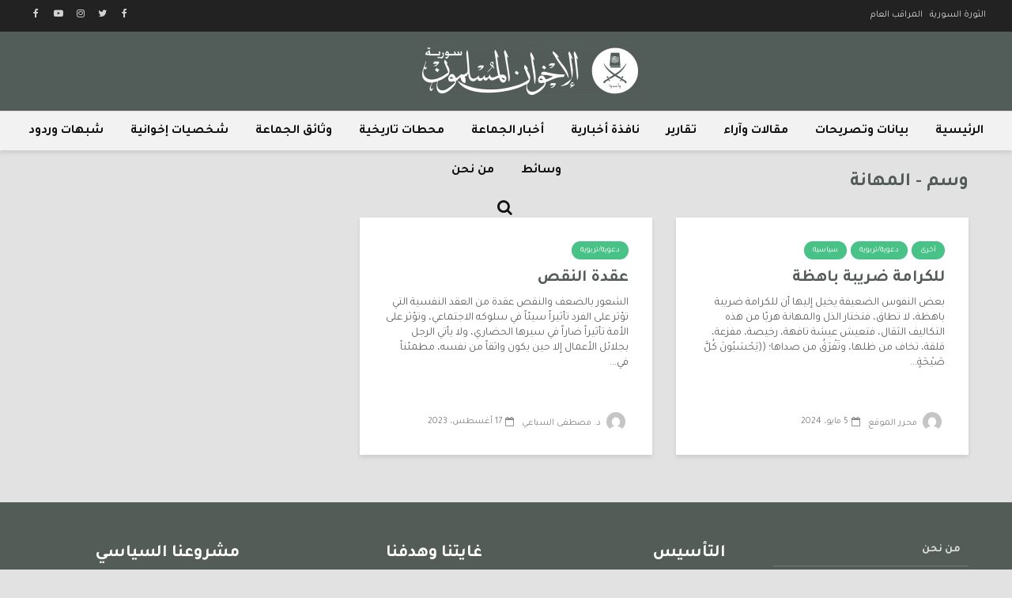

--- FILE ---
content_type: text/html; charset=UTF-8
request_url: https://ikhwansyria.com/tag/%D8%A7%D9%84%D9%85%D9%87%D8%A7%D9%86%D8%A9/
body_size: 12349
content:
<!DOCTYPE html>
<html dir="rtl" lang="ar" class="no-js">
<head>
	<meta charset="UTF-8">
	<meta name="viewport" content="width=device-width,initial-scale=1.0">
		<title>المهانة &#8211; الإخوان المسلمون في سورية</title>
<meta name='robots' content='max-image-preview:large' />
<link rel='dns-prefetch' href='//fonts.googleapis.com' />
<link rel="alternate" type="application/rss+xml" title="الإخوان المسلمون في سورية &laquo; الخلاصة" href="https://ikhwansyria.com/feed/" />
<link rel="alternate" type="application/rss+xml" title="الإخوان المسلمون في سورية &laquo; خلاصة التعليقات" href="https://ikhwansyria.com/comments/feed/" />
<link rel="alternate" type="application/rss+xml" title="الإخوان المسلمون في سورية &laquo; المهانة خلاصة الوسوم" href="https://ikhwansyria.com/tag/%d8%a7%d9%84%d9%85%d9%87%d8%a7%d9%86%d8%a9/feed/" />
<script type="text/javascript">
/* <![CDATA[ */
window._wpemojiSettings = {"baseUrl":"https:\/\/s.w.org\/images\/core\/emoji\/15.0.3\/72x72\/","ext":".png","svgUrl":"https:\/\/s.w.org\/images\/core\/emoji\/15.0.3\/svg\/","svgExt":".svg","source":{"concatemoji":"https:\/\/ikhwansyria.com\/wp-includes\/js\/wp-emoji-release.min.js?ver=6.5.7"}};
/*! This file is auto-generated */
!function(i,n){var o,s,e;function c(e){try{var t={supportTests:e,timestamp:(new Date).valueOf()};sessionStorage.setItem(o,JSON.stringify(t))}catch(e){}}function p(e,t,n){e.clearRect(0,0,e.canvas.width,e.canvas.height),e.fillText(t,0,0);var t=new Uint32Array(e.getImageData(0,0,e.canvas.width,e.canvas.height).data),r=(e.clearRect(0,0,e.canvas.width,e.canvas.height),e.fillText(n,0,0),new Uint32Array(e.getImageData(0,0,e.canvas.width,e.canvas.height).data));return t.every(function(e,t){return e===r[t]})}function u(e,t,n){switch(t){case"flag":return n(e,"\ud83c\udff3\ufe0f\u200d\u26a7\ufe0f","\ud83c\udff3\ufe0f\u200b\u26a7\ufe0f")?!1:!n(e,"\ud83c\uddfa\ud83c\uddf3","\ud83c\uddfa\u200b\ud83c\uddf3")&&!n(e,"\ud83c\udff4\udb40\udc67\udb40\udc62\udb40\udc65\udb40\udc6e\udb40\udc67\udb40\udc7f","\ud83c\udff4\u200b\udb40\udc67\u200b\udb40\udc62\u200b\udb40\udc65\u200b\udb40\udc6e\u200b\udb40\udc67\u200b\udb40\udc7f");case"emoji":return!n(e,"\ud83d\udc26\u200d\u2b1b","\ud83d\udc26\u200b\u2b1b")}return!1}function f(e,t,n){var r="undefined"!=typeof WorkerGlobalScope&&self instanceof WorkerGlobalScope?new OffscreenCanvas(300,150):i.createElement("canvas"),a=r.getContext("2d",{willReadFrequently:!0}),o=(a.textBaseline="top",a.font="600 32px Arial",{});return e.forEach(function(e){o[e]=t(a,e,n)}),o}function t(e){var t=i.createElement("script");t.src=e,t.defer=!0,i.head.appendChild(t)}"undefined"!=typeof Promise&&(o="wpEmojiSettingsSupports",s=["flag","emoji"],n.supports={everything:!0,everythingExceptFlag:!0},e=new Promise(function(e){i.addEventListener("DOMContentLoaded",e,{once:!0})}),new Promise(function(t){var n=function(){try{var e=JSON.parse(sessionStorage.getItem(o));if("object"==typeof e&&"number"==typeof e.timestamp&&(new Date).valueOf()<e.timestamp+604800&&"object"==typeof e.supportTests)return e.supportTests}catch(e){}return null}();if(!n){if("undefined"!=typeof Worker&&"undefined"!=typeof OffscreenCanvas&&"undefined"!=typeof URL&&URL.createObjectURL&&"undefined"!=typeof Blob)try{var e="postMessage("+f.toString()+"("+[JSON.stringify(s),u.toString(),p.toString()].join(",")+"));",r=new Blob([e],{type:"text/javascript"}),a=new Worker(URL.createObjectURL(r),{name:"wpTestEmojiSupports"});return void(a.onmessage=function(e){c(n=e.data),a.terminate(),t(n)})}catch(e){}c(n=f(s,u,p))}t(n)}).then(function(e){for(var t in e)n.supports[t]=e[t],n.supports.everything=n.supports.everything&&n.supports[t],"flag"!==t&&(n.supports.everythingExceptFlag=n.supports.everythingExceptFlag&&n.supports[t]);n.supports.everythingExceptFlag=n.supports.everythingExceptFlag&&!n.supports.flag,n.DOMReady=!1,n.readyCallback=function(){n.DOMReady=!0}}).then(function(){return e}).then(function(){var e;n.supports.everything||(n.readyCallback(),(e=n.source||{}).concatemoji?t(e.concatemoji):e.wpemoji&&e.twemoji&&(t(e.twemoji),t(e.wpemoji)))}))}((window,document),window._wpemojiSettings);
/* ]]> */
</script>
<style id='wp-emoji-styles-inline-css' type='text/css'>

	img.wp-smiley, img.emoji {
		display: inline !important;
		border: none !important;
		box-shadow: none !important;
		height: 1em !important;
		width: 1em !important;
		margin: 0 0.07em !important;
		vertical-align: -0.1em !important;
		background: none !important;
		padding: 0 !important;
	}
</style>
<link rel='stylesheet' id='wp-block-library-rtl-css' href='https://ikhwansyria.com/wp-includes/css/dist/block-library/style-rtl.min.css?ver=6.5.7' type='text/css' media='all' />
<style id='classic-theme-styles-inline-css' type='text/css'>
/*! This file is auto-generated */
.wp-block-button__link{color:#fff;background-color:#32373c;border-radius:9999px;box-shadow:none;text-decoration:none;padding:calc(.667em + 2px) calc(1.333em + 2px);font-size:1.125em}.wp-block-file__button{background:#32373c;color:#fff;text-decoration:none}
</style>
<style id='global-styles-inline-css' type='text/css'>
body{--wp--preset--color--black: #000000;--wp--preset--color--cyan-bluish-gray: #abb8c3;--wp--preset--color--white: #ffffff;--wp--preset--color--pale-pink: #f78da7;--wp--preset--color--vivid-red: #cf2e2e;--wp--preset--color--luminous-vivid-orange: #ff6900;--wp--preset--color--luminous-vivid-amber: #fcb900;--wp--preset--color--light-green-cyan: #7bdcb5;--wp--preset--color--vivid-green-cyan: #00d084;--wp--preset--color--pale-cyan-blue: #8ed1fc;--wp--preset--color--vivid-cyan-blue: #0693e3;--wp--preset--color--vivid-purple: #9b51e0;--wp--preset--color--gridlove-acc: #48c287;--wp--preset--color--gridlove-meta: #818181;--wp--preset--color--gridlove-txt: #5e5e5e;--wp--preset--color--gridlove-bg: #ffffff;--wp--preset--color--gridlove-highlight-acc: #b5e1ff;--wp--preset--color--gridlove-highlight-txt: #ffffff;--wp--preset--color--gridlove-highlight-bg: #083b5c;--wp--preset--gradient--vivid-cyan-blue-to-vivid-purple: linear-gradient(135deg,rgba(6,147,227,1) 0%,rgb(155,81,224) 100%);--wp--preset--gradient--light-green-cyan-to-vivid-green-cyan: linear-gradient(135deg,rgb(122,220,180) 0%,rgb(0,208,130) 100%);--wp--preset--gradient--luminous-vivid-amber-to-luminous-vivid-orange: linear-gradient(135deg,rgba(252,185,0,1) 0%,rgba(255,105,0,1) 100%);--wp--preset--gradient--luminous-vivid-orange-to-vivid-red: linear-gradient(135deg,rgba(255,105,0,1) 0%,rgb(207,46,46) 100%);--wp--preset--gradient--very-light-gray-to-cyan-bluish-gray: linear-gradient(135deg,rgb(238,238,238) 0%,rgb(169,184,195) 100%);--wp--preset--gradient--cool-to-warm-spectrum: linear-gradient(135deg,rgb(74,234,220) 0%,rgb(151,120,209) 20%,rgb(207,42,186) 40%,rgb(238,44,130) 60%,rgb(251,105,98) 80%,rgb(254,248,76) 100%);--wp--preset--gradient--blush-light-purple: linear-gradient(135deg,rgb(255,206,236) 0%,rgb(152,150,240) 100%);--wp--preset--gradient--blush-bordeaux: linear-gradient(135deg,rgb(254,205,165) 0%,rgb(254,45,45) 50%,rgb(107,0,62) 100%);--wp--preset--gradient--luminous-dusk: linear-gradient(135deg,rgb(255,203,112) 0%,rgb(199,81,192) 50%,rgb(65,88,208) 100%);--wp--preset--gradient--pale-ocean: linear-gradient(135deg,rgb(255,245,203) 0%,rgb(182,227,212) 50%,rgb(51,167,181) 100%);--wp--preset--gradient--electric-grass: linear-gradient(135deg,rgb(202,248,128) 0%,rgb(113,206,126) 100%);--wp--preset--gradient--midnight: linear-gradient(135deg,rgb(2,3,129) 0%,rgb(40,116,252) 100%);--wp--preset--font-size--small: 16px;--wp--preset--font-size--medium: 20px;--wp--preset--font-size--large: 26px;--wp--preset--font-size--x-large: 42px;--wp--preset--font-size--normal: 20px;--wp--preset--font-size--huge: 34px;--wp--preset--spacing--20: 0.44rem;--wp--preset--spacing--30: 0.67rem;--wp--preset--spacing--40: 1rem;--wp--preset--spacing--50: 1.5rem;--wp--preset--spacing--60: 2.25rem;--wp--preset--spacing--70: 3.38rem;--wp--preset--spacing--80: 5.06rem;--wp--preset--shadow--natural: 6px 6px 9px rgba(0, 0, 0, 0.2);--wp--preset--shadow--deep: 12px 12px 50px rgba(0, 0, 0, 0.4);--wp--preset--shadow--sharp: 6px 6px 0px rgba(0, 0, 0, 0.2);--wp--preset--shadow--outlined: 6px 6px 0px -3px rgba(255, 255, 255, 1), 6px 6px rgba(0, 0, 0, 1);--wp--preset--shadow--crisp: 6px 6px 0px rgba(0, 0, 0, 1);}:where(.is-layout-flex){gap: 0.5em;}:where(.is-layout-grid){gap: 0.5em;}body .is-layout-flex{display: flex;}body .is-layout-flex{flex-wrap: wrap;align-items: center;}body .is-layout-flex > *{margin: 0;}body .is-layout-grid{display: grid;}body .is-layout-grid > *{margin: 0;}:where(.wp-block-columns.is-layout-flex){gap: 2em;}:where(.wp-block-columns.is-layout-grid){gap: 2em;}:where(.wp-block-post-template.is-layout-flex){gap: 1.25em;}:where(.wp-block-post-template.is-layout-grid){gap: 1.25em;}.has-black-color{color: var(--wp--preset--color--black) !important;}.has-cyan-bluish-gray-color{color: var(--wp--preset--color--cyan-bluish-gray) !important;}.has-white-color{color: var(--wp--preset--color--white) !important;}.has-pale-pink-color{color: var(--wp--preset--color--pale-pink) !important;}.has-vivid-red-color{color: var(--wp--preset--color--vivid-red) !important;}.has-luminous-vivid-orange-color{color: var(--wp--preset--color--luminous-vivid-orange) !important;}.has-luminous-vivid-amber-color{color: var(--wp--preset--color--luminous-vivid-amber) !important;}.has-light-green-cyan-color{color: var(--wp--preset--color--light-green-cyan) !important;}.has-vivid-green-cyan-color{color: var(--wp--preset--color--vivid-green-cyan) !important;}.has-pale-cyan-blue-color{color: var(--wp--preset--color--pale-cyan-blue) !important;}.has-vivid-cyan-blue-color{color: var(--wp--preset--color--vivid-cyan-blue) !important;}.has-vivid-purple-color{color: var(--wp--preset--color--vivid-purple) !important;}.has-black-background-color{background-color: var(--wp--preset--color--black) !important;}.has-cyan-bluish-gray-background-color{background-color: var(--wp--preset--color--cyan-bluish-gray) !important;}.has-white-background-color{background-color: var(--wp--preset--color--white) !important;}.has-pale-pink-background-color{background-color: var(--wp--preset--color--pale-pink) !important;}.has-vivid-red-background-color{background-color: var(--wp--preset--color--vivid-red) !important;}.has-luminous-vivid-orange-background-color{background-color: var(--wp--preset--color--luminous-vivid-orange) !important;}.has-luminous-vivid-amber-background-color{background-color: var(--wp--preset--color--luminous-vivid-amber) !important;}.has-light-green-cyan-background-color{background-color: var(--wp--preset--color--light-green-cyan) !important;}.has-vivid-green-cyan-background-color{background-color: var(--wp--preset--color--vivid-green-cyan) !important;}.has-pale-cyan-blue-background-color{background-color: var(--wp--preset--color--pale-cyan-blue) !important;}.has-vivid-cyan-blue-background-color{background-color: var(--wp--preset--color--vivid-cyan-blue) !important;}.has-vivid-purple-background-color{background-color: var(--wp--preset--color--vivid-purple) !important;}.has-black-border-color{border-color: var(--wp--preset--color--black) !important;}.has-cyan-bluish-gray-border-color{border-color: var(--wp--preset--color--cyan-bluish-gray) !important;}.has-white-border-color{border-color: var(--wp--preset--color--white) !important;}.has-pale-pink-border-color{border-color: var(--wp--preset--color--pale-pink) !important;}.has-vivid-red-border-color{border-color: var(--wp--preset--color--vivid-red) !important;}.has-luminous-vivid-orange-border-color{border-color: var(--wp--preset--color--luminous-vivid-orange) !important;}.has-luminous-vivid-amber-border-color{border-color: var(--wp--preset--color--luminous-vivid-amber) !important;}.has-light-green-cyan-border-color{border-color: var(--wp--preset--color--light-green-cyan) !important;}.has-vivid-green-cyan-border-color{border-color: var(--wp--preset--color--vivid-green-cyan) !important;}.has-pale-cyan-blue-border-color{border-color: var(--wp--preset--color--pale-cyan-blue) !important;}.has-vivid-cyan-blue-border-color{border-color: var(--wp--preset--color--vivid-cyan-blue) !important;}.has-vivid-purple-border-color{border-color: var(--wp--preset--color--vivid-purple) !important;}.has-vivid-cyan-blue-to-vivid-purple-gradient-background{background: var(--wp--preset--gradient--vivid-cyan-blue-to-vivid-purple) !important;}.has-light-green-cyan-to-vivid-green-cyan-gradient-background{background: var(--wp--preset--gradient--light-green-cyan-to-vivid-green-cyan) !important;}.has-luminous-vivid-amber-to-luminous-vivid-orange-gradient-background{background: var(--wp--preset--gradient--luminous-vivid-amber-to-luminous-vivid-orange) !important;}.has-luminous-vivid-orange-to-vivid-red-gradient-background{background: var(--wp--preset--gradient--luminous-vivid-orange-to-vivid-red) !important;}.has-very-light-gray-to-cyan-bluish-gray-gradient-background{background: var(--wp--preset--gradient--very-light-gray-to-cyan-bluish-gray) !important;}.has-cool-to-warm-spectrum-gradient-background{background: var(--wp--preset--gradient--cool-to-warm-spectrum) !important;}.has-blush-light-purple-gradient-background{background: var(--wp--preset--gradient--blush-light-purple) !important;}.has-blush-bordeaux-gradient-background{background: var(--wp--preset--gradient--blush-bordeaux) !important;}.has-luminous-dusk-gradient-background{background: var(--wp--preset--gradient--luminous-dusk) !important;}.has-pale-ocean-gradient-background{background: var(--wp--preset--gradient--pale-ocean) !important;}.has-electric-grass-gradient-background{background: var(--wp--preset--gradient--electric-grass) !important;}.has-midnight-gradient-background{background: var(--wp--preset--gradient--midnight) !important;}.has-small-font-size{font-size: var(--wp--preset--font-size--small) !important;}.has-medium-font-size{font-size: var(--wp--preset--font-size--medium) !important;}.has-large-font-size{font-size: var(--wp--preset--font-size--large) !important;}.has-x-large-font-size{font-size: var(--wp--preset--font-size--x-large) !important;}
.wp-block-navigation a:where(:not(.wp-element-button)){color: inherit;}
:where(.wp-block-post-template.is-layout-flex){gap: 1.25em;}:where(.wp-block-post-template.is-layout-grid){gap: 1.25em;}
:where(.wp-block-columns.is-layout-flex){gap: 2em;}:where(.wp-block-columns.is-layout-grid){gap: 2em;}
.wp-block-pullquote{font-size: 1.5em;line-height: 1.6;}
</style>
<link rel='stylesheet' id='gridlove-fonts-css' href='https://fonts.googleapis.com/css?family=Tajawal%3A400%2C700&#038;subset=latin%2Carabic&#038;ver=1.9.8' type='text/css' media='all' />
<link rel='stylesheet' id='gridlove-main-css' href='https://ikhwansyria.com/wp-content/themes/gridlove/assets/css/min.css?ver=1.9.8' type='text/css' media='all' />
<style id='gridlove-main-inline-css' type='text/css'>
body{font-size: 20px;}h1, .h1 {font-size: 40px;}h2, .h2,.col-lg-12 .gridlove-post-b .h3 {font-size: 24px;}h3, .h3 {font-size: 21px;}h4, .h4 {font-size: 22px;}h5, .h5 {font-size: 20px;}h6, .h6 {font-size: 18px;}.widget, .gridlove-header-responsive .sub-menu, .gridlove-site-header .sub-menu{font-size: 14px;}.gridlove-main-navigation {font-size: 16px;}.gridlove-post {font-size: 14px;}body{background-color: #e2e2e2;color: #5e5e5e;font-family: 'Tajawal';font-weight: 400;}h1, h2, h3, h4, h5, h6,.h1, .h2, .h3, .h4, .h5, .h6,blockquote,thead td,.comment-author b,q:before,#bbpress-forums .bbp-forum-title, #bbpress-forums .bbp-topic-permalink{color: #545c58;font-family: 'Tajawal';font-weight: 700;}.gridlove-main-nav a,.gridlove-posts-widget a{font-family: 'Tajawal';font-weight: 700;}.gridlove-header-top{background-color: #222222;color: #dddddd;}.gridlove-header-top a{color: #dddddd;}.gridlove-header-top a:hover{color: #ffffff;}.gridlove-header-wrapper,.gridlove-header-middle .sub-menu,.gridlove-header-responsive,.gridlove-header-responsive .sub-menu{background-color:#525c58; }.gridlove-header-middle,.gridlove-header-middle a,.gridlove-header-responsive,.gridlove-header-responsive a{color: #111111;}.gridlove-header-middle a:hover,.gridlove-header-middle .gridlove-sidebar-action:hover,.gridlove-header-middle .gridlove-actions-button > span:hover,.gridlove-header-middle .current_page_item > a,.gridlove-header-middle .current_page_ancestor > a,.gridlove-header-middle .current-menu-item > a,.gridlove-header-middle .current-menu-ancestor > a,.gridlove-header-middle .gridlove-category-menu article:hover a,.gridlove-header-responsive a:hover{color: #70be9b;}.gridlove-header-middle .active>span,.gridlove-header-middle .gridlove-main-nav>li.menu-item-has-children:hover>a,.gridlove-header-middle .gridlove-social-icons:hover>span,.gridlove-header-responsive .active>span{background-color: rgba(17,17,17,0.05)}.gridlove-header-middle .gridlove-button-search{background-color: #70be9b;}.gridlove-header-middle .gridlove-search-form input{border-color: rgba(17,17,17,0.1)}.gridlove-header-middle .sub-menu,.gridlove-header-responsive .sub-menu{border-top: 1px solid rgba(17,17,17,0.05)}.gridlove-header-middle{height: 100px;}.gridlove-logo{max-height: 100px;}.gridlove-branding-bg{background:#525c58;}.gridlove-header-responsive .gridlove-actions-button:hover >span{color:#70be9b;}.gridlove-sidebar-action .gridlove-bars:before,.gridlove-sidebar-action .gridlove-bars:after{background:#111111;}.gridlove-sidebar-action:hover .gridlove-bars:before,.gridlove-sidebar-action:hover .gridlove-bars:after{background:#70be9b;}.gridlove-sidebar-action .gridlove-bars{border-color: #111111;}.gridlove-sidebar-action:hover .gridlove-bars{border-color:#70be9b;}.gridlove-header-bottom .sub-menu{ background-color:#525c58;}.gridlove-header-bottom .sub-menu a{color:#111111;}.gridlove-header-bottom .sub-menu a:hover,.gridlove-header-bottom .gridlove-category-menu article:hover a{color:#009cff;}.gridlove-header-bottom{background-color:#f2f2f2;}.gridlove-header-bottom,.gridlove-header-bottom a{color: #111111;}.gridlove-header-bottom a:hover,.gridlove-header-bottom .gridlove-sidebar-action:hover,.gridlove-header-bottom .gridlove-actions-button > span:hover,.gridlove-header-bottom .current_page_item > a,.gridlove-header-bottom .current_page_ancestor > a,.gridlove-header-bottom .current-menu-item > a,.gridlove-header-bottom .current-menu-ancestor > a {color: #009cff;}.gridlove-header-bottom .active>span,.gridlove-header-bottom .gridlove-main-nav>li.menu-item-has-children:hover>a,.gridlove-header-bottom .gridlove-social-icons:hover>span{background-color: rgba(17,17,17,0.05)}.gridlove-header-bottom .gridlove-search-form input{border-color: rgba(17,17,17,0.1)}.gridlove-header-bottom,.gridlove-header-bottom .sub-menu{border-top: 1px solid rgba(17,17,17,0.07)}.gridlove-header-bottom .gridlove-button-search{background-color: #009cff;}.gridlove-header-sticky,.gridlove-header-sticky .sub-menu{background-color:#525c58; }.gridlove-header-sticky,.gridlove-header-sticky a{color: #ffffff;}.gridlove-header-sticky a:hover,.gridlove-header-sticky .gridlove-sidebar-action:hover,.gridlove-header-sticky .gridlove-actions-button > span:hover,.gridlove-header-sticky .current_page_item > a,.gridlove-header-sticky .current_page_ancestor > a,.gridlove-header-sticky .current-menu-item > a,.gridlove-header-sticky .current-menu-ancestor > a,.gridlove-header-sticky .gridlove-category-menu article:hover a{color: #48c287;}.gridlove-header-sticky .active>span,.gridlove-header-sticky .gridlove-main-nav>li.menu-item-has-children:hover>a,.gridlove-header-sticky .gridlove-social-icons:hover>span{background-color: rgba(255,255,255,0.05)}.gridlove-header-sticky .gridlove-search-form input{border-color: rgba(255,255,255,0.1)}.gridlove-header-sticky .sub-menu{border-top: 1px solid rgba(255,255,255,0.05)}.gridlove-header-sticky .gridlove-button-search{background-color: #48c287;}.gridlove-cover-area,.gridlove-cover{height:500px; }.gridlove-cover-area .gridlove-cover-bg img{width:1000px; }.gridlove-box,#disqus_thread{background: #ffffff;}a{color: #5e5e5e;}.entry-title a{ color: #545c58;}a:hover,.comment-reply-link,#cancel-comment-reply-link,.gridlove-box .entry-title a:hover,.gridlove-posts-widget article:hover a{color: #48c287;}.entry-content p a,.widget_text a,.entry-content ul a,.entry-content ol a,.gridlove-text-module-content p a{color: #48c287; border-color: rgba(72,194,135,0.8);}.entry-content p a:hover,.widget_text a:hover,.entry-content ul a:hover,.entry-content ol a:hover,.gridlove-text-module-content p a:hover{border-bottom: 1px solid transparent;}.comment-reply-link:hover,.gallery .gallery-item a:after, .wp-block-gallery .blocks-gallery-item a:after, .entry-content a.gridlove-popup-img {color: #5e5e5e; }.gridlove-post-b .box-col-b:only-child .entry-title a,.gridlove-post-d .entry-overlay:only-child .entry-title a{color: #545c58;}.gridlove-post-b .box-col-b:only-child .entry-title a:hover,.gridlove-post-d .entry-overlay:only-child .entry-title a:hover,.gridlove-content .entry-header .gridlove-breadcrumbs a,.gridlove-content .entry-header .gridlove-breadcrumbs a:hover,.module-header .gridlove-breadcrumbs a,.module-header .gridlove-breadcrumbs a:hover { color: #48c287; }.gridlove-post-b .box-col-b:only-child .meta-item,.gridlove-post-b .box-col-b:only-child .entry-meta a,.gridlove-post-b .box-col-b:only-child .entry-meta span,.gridlove-post-d .entry-overlay:only-child .meta-item,.gridlove-post-d .entry-overlay:only-child .entry-meta a,.gridlove-post-d .entry-overlay:only-child .entry-meta span {color: #818181;}.entry-meta .meta-item, .entry-meta a, .entry-meta span,.comment-metadata a{color: #818181;}blockquote{color: rgba(84,92,88,0.8);}blockquote:before{color: rgba(84,92,88,0.15);}.entry-meta a:hover{color: #545c58;}.widget_tag_cloud a,.entry-tags a,.entry-content .wp-block-tag-cloud a{ background: rgba(94,94,94,0.1); color: #5e5e5e; }.submit,.gridlove-button,.mks_autor_link_wrap a,.mks_read_more a,input[type="submit"],button[type="submit"],.gridlove-cat, .gridlove-pill,.gridlove-button-search,body div.wpforms-container-full .wpforms-form input[type=submit], body div.wpforms-container-full .wpforms-form button[type=submit], body div.wpforms-container-full .wpforms-form .wpforms-page-button,.add_to_cart_button{color:#FFF;background-color: #48c287;}body div.wpforms-container-full .wpforms-form input[type=submit]:hover, body div.wpforms-container-full .wpforms-form input[type=submit]:focus, body div.wpforms-container-full .wpforms-form input[type=submit]:active, body div.wpforms-container-full .wpforms-form button[type=submit]:hover, body div.wpforms-container-full .wpforms-form button[type=submit]:focus, body div.wpforms-container-full .wpforms-form button[type=submit]:active, body div.wpforms-container-full .wpforms-form .wpforms-page-button:hover, body div.wpforms-container-full .wpforms-form .wpforms-page-button:active, body div.wpforms-container-full .wpforms-form .wpforms-page-button:focus {color:#FFF;background-color: #48c287;}.wp-block-button__link{background-color: #48c287; }.gridlove-button:hover,.add_to_cart_button:hover{color:#FFF;}.gridlove-share a:hover{background:rgba(17, 17, 17, .8);color:#FFF;}.gridlove-pill:hover,.gridlove-author-links a:hover,.entry-category a:hover{background: #111;color: #FFF;}.gridlove-cover-content .entry-category a:hover,.entry-overlay .entry-category a:hover,.gridlove-highlight .entry-category a:hover,.gridlove-box.gridlove-post-d .entry-overlay .entry-category a:hover,.gridlove-post-a .entry-category a:hover,.gridlove-highlight .gridlove-format-icon{background: #FFF;color: #111;}.gridlove-author, .gridlove-prev-next-nav,.comment .comment-respond{border-color: rgba(94,94,94,0.1);}.gridlove-load-more a,.gridlove-pagination .gridlove-next a,.gridlove-pagination .gridlove-prev a,.gridlove-pagination .next,.gridlove-pagination .prev,.gridlove-infinite-scroll a,.double-bounce1, .double-bounce2,.gridlove-link-pages > span,.module-actions ul.page-numbers span.page-numbers{color:#FFF;background-color: #48c287;}.gridlove-pagination .current{background-color:rgba(94,94,94,0.1);}.gridlove-highlight{background: #083b5c;}.gridlove-highlight,.gridlove-highlight h4,.gridlove-highlight a{color: #ffffff;}.gridlove-highlight .entry-meta .meta-item, .gridlove-highlight .entry-meta a, .gridlove-highlight .entry-meta span,.gridlove-highlight p{color: rgba(255,255,255,0.8);}.gridlove-highlight .gridlove-author-links .fa-link,.gridlove-highlight .gridlove_category_widget .gridlove-full-color li a:after{background: #b5e1ff;}.gridlove-highlight .entry-meta a:hover{color: #ffffff;}.gridlove-highlight.gridlove-post-d .entry-image a:after{background-color: rgba(8,59,92,0.7);}.gridlove-highlight.gridlove-post-d:hover .entry-image a:after{background-color: rgba(8,59,92,0.9);}.gridlove-highlight.gridlove-post-a .entry-image:hover>a:after, .gridlove-highlight.gridlove-post-b .entry-image:hover a:after{background-color: rgba(8,59,92,0.2);}.gridlove-highlight .gridlove-slider-controls > div{background-color: rgba(255,255,255,0.1);color: #ffffff; }.gridlove-highlight .gridlove-slider-controls > div:hover{background-color: rgba(255,255,255,0.3);color: #ffffff; }.gridlove-highlight.gridlove-box .entry-title a:hover{color: #b5e1ff;}.gridlove-highlight.widget_meta a, .gridlove-highlight.widget_recent_entries li, .gridlove-highlight.widget_recent_comments li, .gridlove-highlight.widget_nav_menu a, .gridlove-highlight.widget_archive li, .gridlove-highlight.widget_pages a{border-color: rgba(255,255,255,0.1);}.gridlove-cover-content .entry-meta .meta-item, .gridlove-cover-content .entry-meta a, .gridlove-cover-content .entry-meta span,.gridlove-cover-area .gridlove-breadcrumbs,.gridlove-cover-area .gridlove-breadcrumbs a,.gridlove-cover-area .gridlove-breadcrumbs .breadcrumb_last,body .gridlove-content .entry-overlay .gridlove-breadcrumbs {color: rgba(255, 255, 255, .8);}.gridlove-cover-content .entry-meta a:hover,.gridlove-cover-area .gridlove-breadcrumbs a:hover {color: rgba(255, 255, 255, 1);}.module-title h2,.module-title .h2{ color: #545c58; }.gridlove-action-link,.gridlove-slider-controls > div,.module-actions ul.page-numbers .next.page-numbers,.module-actions ul.page-numbers .prev.page-numbers{background: rgba(84,92,88,0.1); color: #545c58; }.gridlove-slider-controls > div:hover,.gridlove-action-link:hover,.module-actions ul.page-numbers .next.page-numbers:hover,.module-actions ul.page-numbers .prev.page-numbers:hover{color: #545c58;background: rgba(84,92,88,0.3); }.gridlove-pn-ico,.gridlove-author-links .fa-link{background: rgba(94,94,94,0.1); color: #5e5e5e;}.gridlove-prev-next-nav a:hover .gridlove-pn-ico{background: rgba(72,194,135,1); color: #ffffff;}.widget_meta a,.widget_recent_entries li,.widget_recent_comments li,.widget_nav_menu a,.widget_archive li,.widget_pages a,.widget_categories li,.gridlove_category_widget .gridlove-count-color li,.widget_categories .children li,.widget_archiv .children li{border-color: rgba(94,94,94,0.1);}.widget_recent_entries a:hover,.menu-item-has-children.active > span,.menu-item-has-children.active > a,.gridlove-nav-widget-acordion:hover,.widget_recent_comments .recentcomments a.url:hover{color: #48c287;}.widget_recent_comments .url,.post-date,.widget_recent_comments .recentcomments,.gridlove-nav-widget-acordion,.widget_archive li,.rss-date,.widget_categories li,.widget_archive li{color:#818181;}.widget_pages .children,.widget_nav_menu .sub-menu{background:#48c287;color:#FFF;}.widget_pages .children a,.widget_nav_menu .sub-menu a,.widget_nav_menu .sub-menu span,.widget_pages .children span{color:#FFF;}.widget_tag_cloud a:hover,.entry-tags a:hover,.entry-content .wp-block-tag-cloud a:hover{background: #48c287;color:#FFF;}.gridlove-footer{background: #545c58;color: #ffffff;}.gridlove-footer .widget-title{color: #ffffff;}.gridlove-footer a{color: rgba(255,255,255,0.8);}.gridlove-footer a:hover{color: #ffffff;}.gridlove-footer .widget_recent_comments .url, .gridlove-footer .post-date, .gridlove-footer .widget_recent_comments .recentcomments, .gridlove-footer .gridlove-nav-widget-acordion, .gridlove-footer .widget_archive li, .gridlove-footer .rss-date{color: rgba(255,255,255,0.8); }.gridlove-footer .widget_meta a, .gridlove-footer .widget_recent_entries li, .gridlove-footer .widget_recent_comments li, .gridlove-footer .widget_nav_menu a, .gridlove-footer .widget_archive li, .gridlove-footer .widget_pages a,.gridlove-footer table,.gridlove-footer td,.gridlove-footer th,.gridlove-footer .widget_calendar table,.gridlove-footer .widget.widget_categories select,.gridlove-footer .widget_calendar table tfoot tr td{border-color: rgba(255,255,255,0.2);}table,thead,td,th,.widget_calendar table{ border-color: rgba(94,94,94,0.1);}input[type="text"], input[type="email"],input[type="search"], input[type="url"], input[type="tel"], input[type="number"], input[type="date"], input[type="password"], select, textarea{border-color: rgba(94,94,94,0.2);}div.mejs-container .mejs-controls {background-color: rgba(94,94,94,0.1);}body .mejs-controls .mejs-time-rail .mejs-time-current{background: #48c287;}body .mejs-video.mejs-container .mejs-controls{background-color: rgba(255,255,255,0.9);}.wp-block-cover .wp-block-cover-image-text, .wp-block-cover .wp-block-cover-text, .wp-block-cover h2, .wp-block-cover-image .wp-block-cover-image-text, .wp-block-cover-image .wp-block-cover-text, .wp-block-cover-image h2{font-family: 'Tajawal';font-weight: 700; }.wp-block-cover-image .wp-block-cover-image-text, .wp-block-cover-image h2{font-size: 24px;}.widget_display_replies li, .widget_display_topics li{ color:#818181; }.has-small-font-size{ font-size: 12px;}.has-large-font-size{ font-size: 20px;}.has-huge-font-size{ font-size: 25px;}@media(min-width: 1024px){.has-small-font-size{ font-size: 16px;}.has-normal-font-size{ font-size: 20px;}.has-large-font-size{ font-size: 26px;}.has-huge-font-size{ font-size: 34px;}}.has-gridlove-acc-background-color{ background-color: #48c287;}.has-gridlove-acc-color{ color: #48c287;}.has-gridlove-meta-background-color{ background-color: #818181;}.has-gridlove-meta-color{ color: #818181;}.has-gridlove-txt-background-color{ background-color: #5e5e5e;}.has-gridlove-txt-color{ color: #5e5e5e;}.has-gridlove-bg-background-color{ background-color: #ffffff;}.has-gridlove-bg-color{ color: #ffffff;}.has-gridlove-highlight-acc-background-color{ background-color: #b5e1ff;}.has-gridlove-highlight-acc-color{ color: #b5e1ff;}.has-gridlove-highlight-txt-background-color{ background-color: #ffffff;}.has-gridlove-highlight-txt-color{ color: #ffffff;}.has-gridlove-highlight-bg-background-color{ background-color: #083b5c;}.has-gridlove-highlight-bg-color{ color: #083b5c;}.gridlove-cats .gridlove-cat .entry-overlay-wrapper .entry-image:after, .gridlove-cat.gridlove-post-d .entry-image a:after { background-color: rgba(72,194,135,0.7); }.gridlove-cat.gridlove-post-d:hover .entry-image a:after { background-color: rgba(72,194,135,0.9); }
</style>
<link rel='stylesheet' id='gridlove-rtl-css' href='https://ikhwansyria.com/wp-content/themes/gridlove/assets/css/rtl.css?ver=1.9.8' type='text/css' media='all' />
<script type="text/javascript" src="https://ikhwansyria.com/wp-includes/js/jquery/jquery.min.js?ver=3.7.1" id="jquery-core-js"></script>
<script type="text/javascript" src="https://ikhwansyria.com/wp-includes/js/jquery/jquery-migrate.min.js?ver=3.4.1" id="jquery-migrate-js"></script>
<link rel="https://api.w.org/" href="https://ikhwansyria.com/wp-json/" /><link rel="alternate" type="application/json" href="https://ikhwansyria.com/wp-json/wp/v2/tags/1539" /><link rel="EditURI" type="application/rsd+xml" title="RSD" href="https://ikhwansyria.com/xmlrpc.php?rsd" />
<meta name="generator" content="WordPress 6.5.7" />
<meta name="generator" content="Redux 4.5.10" /><style id="uagb-style-conditional-extension">@media (min-width: 1025px){body .uag-hide-desktop.uagb-google-map__wrap,body .uag-hide-desktop{display:none !important}}@media (min-width: 768px) and (max-width: 1024px){body .uag-hide-tab.uagb-google-map__wrap,body .uag-hide-tab{display:none !important}}@media (max-width: 767px){body .uag-hide-mob.uagb-google-map__wrap,body .uag-hide-mob{display:none !important}}</style><link rel="icon" href="https://ikhwansyria.com/wp-content/uploads/2020/04/cropped-ikhwan_logo-1-32x32.jpg" sizes="32x32" />
<link rel="icon" href="https://ikhwansyria.com/wp-content/uploads/2020/04/cropped-ikhwan_logo-1-192x192.jpg" sizes="192x192" />
<link rel="apple-touch-icon" href="https://ikhwansyria.com/wp-content/uploads/2020/04/cropped-ikhwan_logo-1-180x180.jpg" />
<meta name="msapplication-TileImage" content="https://ikhwansyria.com/wp-content/uploads/2020/04/cropped-ikhwan_logo-1-270x270.jpg" />
</head>

<body data-rsssl=1 class="rtl archive tag tag-1539 wp-embed-responsive unknown gridlove-cover-overlay-off gridlove-v_1_9_8">

					
			
			
		<header id="header" class="gridlove-site-header hidden-md-down gridlove-header-wide gridlove-header-shadow">
				
									<div class="gridlove-header-top">
	<div class="container">

					<div class="gridlove-slot-l">
				<nav class="secondary-navigation">	
		<ul id="menu-%d8%a7%d9%84%d9%82%d8%a7%d8%a6%d9%85%d8%a9-%d8%a7%d9%84%d8%ab%d8%a7%d9%86%d9%88%d9%8a%d8%a9" class="menu"><li id="menu-item-410" class="menu-item menu-item-type-taxonomy menu-item-object-post_tag menu-item-410"><a href="https://ikhwansyria.com/tag/syrian-revolution/">الثورة السورية</a></li>
<li id="menu-item-368" class="menu-item menu-item-type-taxonomy menu-item-object-post_tag menu-item-368"><a href="https://ikhwansyria.com/tag/%d8%a7%d9%84%d9%85%d8%b1%d8%a7%d9%82%d8%a8-%d8%a7%d9%84%d8%b9%d8%a7%d9%85/">المراقب العام</a></li>
</ul></nav>
  
			</div>
		
		
					<div class="gridlove-slot-r">
				<li>
		<ul id="menu-social-menu" class="gridlove-soc-menu"><li id="menu-item-2125" class="menu-item menu-item-type-custom menu-item-object-custom menu-item-2125"><a href="https://www.facebook.com/Ikhwansyria"><span class="gridlove-social-name">Facebook</span></a></li>
<li id="menu-item-2126" class="menu-item menu-item-type-custom menu-item-object-custom menu-item-2126"><a href="https://twitter.com/IkhwansyriaAR"><span class="gridlove-social-name">Twitter</span></a></li>
<li id="menu-item-5967" class="menu-item menu-item-type-custom menu-item-object-custom menu-item-5967"><a href="http://instagram.com/Ikhwansyria"><span class="gridlove-social-name">Instagram</span></a></li>
<li id="menu-item-6401" class="menu-item menu-item-type-custom menu-item-object-custom menu-item-6401"><a href="https://www.youtube.com/user/IkhwanSyriaMedia"><span class="gridlove-social-name">Youtube</span></a></li>
<li id="menu-item-6755" class="mbicon menu-item menu-item-type-custom menu-item-object-custom menu-item-6755"><a href="https://www.facebook.com/mbplusarabic/"><span class="gridlove-social-name">MB+</span></a></li>
</ul></li>
 
			</div>
			</div>				
</div>				
				<div class="gridlove-header-4">
	<div class="gridlove-header-wrapper" style="background-color:#525c58">
	<div class="gridlove-header-middle">
		<div class="gridlove-slot-c">
			
<div class="gridlove-site-branding gridlove-branding-bg ">
			<span class="site-title h1"><a href="https://ikhwansyria.com/" rel="home"><img class="gridlove-logo" src="https://ikhwansyria.com/wp-content/uploads/2021/01/header-logo-1024.jpg" alt="الإخوان المسلمون في سورية"></a></span>
	
	
</div>

		</div>
	</div>
	</div>
	<div class="gridlove-header-bottom">
		<div class="gridlove-slot-c">
			<nav class="gridlove-main-navigation">	
				<ul id="menu-%d8%a7%d9%84%d9%82%d8%a7%d8%a6%d9%85%d8%a9-%d8%a7%d9%84%d8%b1%d8%a6%d9%8a%d8%b3%d9%8a%d8%a9" class="gridlove-main-nav gridlove-menu"><li id="menu-item-6394" class="menu-item menu-item-type-custom menu-item-object-custom menu-item-home menu-item-6394"><a href="https://ikhwansyria.com/">الرئيسية</a></li>
<li id="menu-item-8" class="menu-item menu-item-type-taxonomy menu-item-object-category menu-item-8"><a href="https://ikhwansyria.com/category/official/">بيانات وتصريحات</a></li>
<li id="menu-item-243" class="menu-item menu-item-type-taxonomy menu-item-object-category menu-item-243"><a href="https://ikhwansyria.com/category/opinions/">مقالات وآراء</a></li>
<li id="menu-item-6123" class="menu-item menu-item-type-taxonomy menu-item-object-category menu-item-has-children menu-item-6123"><a href="https://ikhwansyria.com/category/articles/">تقارير</a>
<ul class="sub-menu">
	<li id="menu-item-6160" class="menu-item menu-item-type-taxonomy menu-item-object-category menu-item-6160"><a href="https://ikhwansyria.com/category/articles/special-reports/">تقارير خاصة</a></li>
	<li id="menu-item-6124" class="menu-item menu-item-type-taxonomy menu-item-object-category menu-item-has-children menu-item-6124"><a href="https://ikhwansyria.com/category/articles/periodic-reports/">تقارير دورية</a>
	<ul class="sub-menu">
		<li id="menu-item-6125" class="menu-item menu-item-type-taxonomy menu-item-object-category menu-item-6125"><a href="https://ikhwansyria.com/category/articles/periodic-reports/news-summary/">الموجز الإخباري</a></li>
	</ul>
</li>
</ul>
</li>
<li id="menu-item-6487" class="menu-item menu-item-type-taxonomy menu-item-object-category menu-item-6487"><a href="https://ikhwansyria.com/category/%d9%86%d8%a7%d9%81%d8%b0%d8%a9%d9%80%d8%a3%d8%ae%d8%a8%d8%a7%d8%b1%d9%8a%d8%a9/">نافذة أخبارية</a></li>
<li id="menu-item-242" class="menu-item menu-item-type-taxonomy menu-item-object-category menu-item-242"><a href="https://ikhwansyria.com/category/news/">أخبار الجماعة</a></li>
<li id="menu-item-6159" class="menu-item menu-item-type-post_type menu-item-object-page menu-item-6159"><a href="https://ikhwansyria.com/%d8%aa%d8%a7%d8%b1%d9%8a%d8%ae-%d8%a7%d9%84%d8%ac%d9%85%d8%a7%d8%b9%d8%a9/">محطات تاريخية</a></li>
<li id="menu-item-6161" class="menu-item menu-item-type-taxonomy menu-item-object-category menu-item-has-children menu-item-6161"><a href="https://ikhwansyria.com/category/docs/">وثائق الجماعة</a>
<ul class="sub-menu">
	<li id="menu-item-13784" class="menu-item menu-item-type-post_type menu-item-object-page menu-item-13784"><a href="https://ikhwansyria.com/%d8%a7%d9%84%d9%86%d8%b8%d8%a7%d9%85-%d8%a7%d9%84%d8%af%d8%a7%d8%ae%d9%84%d9%8a/">النظام الأساسي للجماعة (لمحة)</a></li>
	<li id="menu-item-13785" class="menu-item menu-item-type-post_type menu-item-object-page menu-item-13785"><a href="https://ikhwansyria.com/%d9%85%d9%8a%d8%ab%d8%a7%d9%82-%d8%b4%d8%b1%d9%81-%d9%88%d8%b7%d9%86%d9%8a/">مشروع ميثاق شرف وطني للعمل السياسي 2001</a></li>
	<li id="menu-item-14130" class="menu-item menu-item-type-post_type menu-item-object-page menu-item-14130"><a href="https://ikhwansyria.com/%d8%a7%d9%84%d9%85%d9%8a%d8%ab%d9%80%d9%80%d8%a7%d9%82-%d8%a7%d9%84%d9%88%d8%b7%d9%86%d9%8a-%d9%81%d9%8a-%d8%b3%d9%80%d9%88%d8%b1%d9%8a%d9%80%d8%a9/">الميثاق الوطني في سورية 2002</a></li>
	<li id="menu-item-6158" class="menu-item menu-item-type-post_type menu-item-object-page menu-item-6158"><a href="https://ikhwansyria.com/%d8%a7%d9%84%d9%85%d8%b4%d8%b1%d9%88%d8%b9-%d8%a7%d9%84%d8%b3%d9%8a%d8%a7%d8%b3%d9%8a/">المشروع السياسي لسورية المستقبل 2004</a></li>
	<li id="menu-item-14108" class="menu-item menu-item-type-post_type menu-item-object-page menu-item-14108"><a href="https://ikhwansyria.com/%d8%b3%d9%88%d8%b1%d9%8a%d8%a9-%d8%a7%d9%84%d8%aa%d9%8a-%d9%86%d8%b1%d9%8a%d8%af-3/">سورية التي نريد 2004</a></li>
	<li id="menu-item-14121" class="menu-item menu-item-type-post_type menu-item-object-page menu-item-14121"><a href="https://ikhwansyria.com/%d8%a7%d9%84%d8%aa%d9%83%d9%88%d9%8a%d9%86-%d8%a7%d9%84%d9%85%d8%ac%d8%aa%d9%85%d8%b9%d9%8a-%d8%a7%d9%84%d8%b3%d9%88%d8%b1%d9%8a-%d9%88%d8%a7%d9%84%d9%85%d8%b3%d8%a3%d9%84%d8%a9-%d8%a7%d9%84%d8%b7/">التكوين المجتمعي السوري والمسألة الطائفية 2005</a></li>
	<li id="menu-item-14115" class="menu-item menu-item-type-post_type menu-item-object-page menu-item-14115"><a href="https://ikhwansyria.com/%d8%a7%d9%84%d9%82%d8%b6%d9%8a%d8%a9-%d8%a7%d9%84%d9%83%d8%b1%d8%af%d9%8a%d8%a9/">القضية الكردية 2005</a></li>
	<li id="menu-item-6166" class="menu-item menu-item-type-post_type menu-item-object-page menu-item-6166"><a href="https://ikhwansyria.com/%d8%b9%d9%87%d8%af-%d9%88%d9%85%d9%8a%d8%ab%d8%a7%d9%82/">عهد وميثاق 2012</a></li>
	<li id="menu-item-13786" class="menu-item menu-item-type-post_type menu-item-object-page menu-item-13786"><a href="https://ikhwansyria.com/%d8%a7%d9%84%d9%85%d9%8a%d8%ab%d8%a7%d9%82-%d8%a7%d9%84%d9%88%d8%b7%d9%86%d9%8a/">الميثاق الوطني لمواجهة تقسيم سورية 2017</a></li>
	<li id="menu-item-14395" class="menu-item menu-item-type-post_type menu-item-object-page menu-item-14395"><a href="https://ikhwansyria.com/%d8%a7%d9%84%d9%85%d9%88%d9%82%d9%81-%d9%85%d9%86-%d8%a7%d9%84%d9%86%d8%b8%d8%a7%d9%85-%d8%a7%d9%84%d8%a5%d9%8a%d8%b1%d8%a7%d9%86%d9%8a/">الموقف من النظام الإيراني (رؤية الجماعة) 2024</a></li>
	<li id="menu-item-16485" class="menu-item menu-item-type-post_type menu-item-object-page menu-item-16485"><a href="https://ikhwansyria.com/%d9%88%d8%ab%d9%8a%d9%82%d8%a9-%d8%a7%d9%84%d8%b9%d9%8a%d8%b4-%d8%a7%d9%84%d9%85%d8%b4%d8%aa%d8%b1%d9%83-%d9%81%d9%8a-%d8%b3%d9%88%d8%b1%d9%8a%d8%a9/">وثيقة العيش المشترك في سورية 2025</a></li>
</ul>
</li>
<li id="menu-item-13803" class="menu-item menu-item-type-taxonomy menu-item-object-category menu-item-13803"><a href="https://ikhwansyria.com/category/profile/">شخصيات إخوانية</a></li>
<li id="menu-item-6162" class="menu-item menu-item-type-taxonomy menu-item-object-category menu-item-6162"><a href="https://ikhwansyria.com/category/suspicions-and-responses/">شبهات وردود</a></li>
<li id="menu-item-6726" class="menu-item menu-item-type-taxonomy menu-item-object-category menu-item-6726"><a href="https://ikhwansyria.com/category/media/">وسائط</a></li>
<li id="menu-item-6155" class="menu-item menu-item-type-post_type menu-item-object-page menu-item-6155"><a href="https://ikhwansyria.com/aboutus/">من نحن</a></li>
</ul>	</nav>				<ul class="gridlove-actions gridlove-menu">
					<li class="gridlove-actions-button gridlove-action-search">
	<span>
		<i class="fa fa-search"></i>
	</span>
	<ul class="sub-menu">
		<li>
			<form class="gridlove-search-form" action="https://ikhwansyria.com/" method="get"><input name="s" type="text" value="" placeholder="Type here to search..." /><button type="submit" class="gridlove-button-search">بحث</button></form>		</li>
	</ul>
</li>			</ul>
		</div>
	</div>
</div>
									
											<div id="gridlove-header-sticky" class="gridlove-header-sticky">
	<div class="container">
		
		<div class="gridlove-slot-l">
						<div class="gridlove-site-branding mini">
		<span class="site-title h1"><a href="https://ikhwansyria.com/" rel="home"><img class="gridlove-logo-mini" src="https://ikhwansyria.com/wp-content/uploads/2021/01/header-logo-1024.jpg" alt="الإخوان المسلمون في سورية"></a></span>
</div>		</div>	
		<div class="gridlove-slot-c">
																<nav class="gridlove-main-navigation">				
						<ul id="menu-%d8%a7%d9%84%d9%82%d8%a7%d8%a6%d9%85%d8%a9-%d8%a7%d9%84%d8%b1%d8%a6%d9%8a%d8%b3%d9%8a%d8%a9-1" class="gridlove-main-nav gridlove-menu"><li class="menu-item menu-item-type-custom menu-item-object-custom menu-item-home menu-item-6394"><a href="https://ikhwansyria.com/">الرئيسية</a></li>
<li class="menu-item menu-item-type-taxonomy menu-item-object-category menu-item-8"><a href="https://ikhwansyria.com/category/official/">بيانات وتصريحات</a></li>
<li class="menu-item menu-item-type-taxonomy menu-item-object-category menu-item-243"><a href="https://ikhwansyria.com/category/opinions/">مقالات وآراء</a></li>
<li class="menu-item menu-item-type-taxonomy menu-item-object-category menu-item-has-children menu-item-6123"><a href="https://ikhwansyria.com/category/articles/">تقارير</a>
<ul class="sub-menu">
	<li class="menu-item menu-item-type-taxonomy menu-item-object-category menu-item-6160"><a href="https://ikhwansyria.com/category/articles/special-reports/">تقارير خاصة</a></li>
	<li class="menu-item menu-item-type-taxonomy menu-item-object-category menu-item-has-children menu-item-6124"><a href="https://ikhwansyria.com/category/articles/periodic-reports/">تقارير دورية</a>
	<ul class="sub-menu">
		<li class="menu-item menu-item-type-taxonomy menu-item-object-category menu-item-6125"><a href="https://ikhwansyria.com/category/articles/periodic-reports/news-summary/">الموجز الإخباري</a></li>
	</ul>
</li>
</ul>
</li>
<li class="menu-item menu-item-type-taxonomy menu-item-object-category menu-item-6487"><a href="https://ikhwansyria.com/category/%d9%86%d8%a7%d9%81%d8%b0%d8%a9%d9%80%d8%a3%d8%ae%d8%a8%d8%a7%d8%b1%d9%8a%d8%a9/">نافذة أخبارية</a></li>
<li class="menu-item menu-item-type-taxonomy menu-item-object-category menu-item-242"><a href="https://ikhwansyria.com/category/news/">أخبار الجماعة</a></li>
<li class="menu-item menu-item-type-post_type menu-item-object-page menu-item-6159"><a href="https://ikhwansyria.com/%d8%aa%d8%a7%d8%b1%d9%8a%d8%ae-%d8%a7%d9%84%d8%ac%d9%85%d8%a7%d8%b9%d8%a9/">محطات تاريخية</a></li>
<li class="menu-item menu-item-type-taxonomy menu-item-object-category menu-item-has-children menu-item-6161"><a href="https://ikhwansyria.com/category/docs/">وثائق الجماعة</a>
<ul class="sub-menu">
	<li class="menu-item menu-item-type-post_type menu-item-object-page menu-item-13784"><a href="https://ikhwansyria.com/%d8%a7%d9%84%d9%86%d8%b8%d8%a7%d9%85-%d8%a7%d9%84%d8%af%d8%a7%d8%ae%d9%84%d9%8a/">النظام الأساسي للجماعة (لمحة)</a></li>
	<li class="menu-item menu-item-type-post_type menu-item-object-page menu-item-13785"><a href="https://ikhwansyria.com/%d9%85%d9%8a%d8%ab%d8%a7%d9%82-%d8%b4%d8%b1%d9%81-%d9%88%d8%b7%d9%86%d9%8a/">مشروع ميثاق شرف وطني للعمل السياسي 2001</a></li>
	<li class="menu-item menu-item-type-post_type menu-item-object-page menu-item-14130"><a href="https://ikhwansyria.com/%d8%a7%d9%84%d9%85%d9%8a%d8%ab%d9%80%d9%80%d8%a7%d9%82-%d8%a7%d9%84%d9%88%d8%b7%d9%86%d9%8a-%d9%81%d9%8a-%d8%b3%d9%80%d9%88%d8%b1%d9%8a%d9%80%d8%a9/">الميثاق الوطني في سورية 2002</a></li>
	<li class="menu-item menu-item-type-post_type menu-item-object-page menu-item-6158"><a href="https://ikhwansyria.com/%d8%a7%d9%84%d9%85%d8%b4%d8%b1%d9%88%d8%b9-%d8%a7%d9%84%d8%b3%d9%8a%d8%a7%d8%b3%d9%8a/">المشروع السياسي لسورية المستقبل 2004</a></li>
	<li class="menu-item menu-item-type-post_type menu-item-object-page menu-item-14108"><a href="https://ikhwansyria.com/%d8%b3%d9%88%d8%b1%d9%8a%d8%a9-%d8%a7%d9%84%d8%aa%d9%8a-%d9%86%d8%b1%d9%8a%d8%af-3/">سورية التي نريد 2004</a></li>
	<li class="menu-item menu-item-type-post_type menu-item-object-page menu-item-14121"><a href="https://ikhwansyria.com/%d8%a7%d9%84%d8%aa%d9%83%d9%88%d9%8a%d9%86-%d8%a7%d9%84%d9%85%d8%ac%d8%aa%d9%85%d8%b9%d9%8a-%d8%a7%d9%84%d8%b3%d9%88%d8%b1%d9%8a-%d9%88%d8%a7%d9%84%d9%85%d8%b3%d8%a3%d9%84%d8%a9-%d8%a7%d9%84%d8%b7/">التكوين المجتمعي السوري والمسألة الطائفية 2005</a></li>
	<li class="menu-item menu-item-type-post_type menu-item-object-page menu-item-14115"><a href="https://ikhwansyria.com/%d8%a7%d9%84%d9%82%d8%b6%d9%8a%d8%a9-%d8%a7%d9%84%d9%83%d8%b1%d8%af%d9%8a%d8%a9/">القضية الكردية 2005</a></li>
	<li class="menu-item menu-item-type-post_type menu-item-object-page menu-item-6166"><a href="https://ikhwansyria.com/%d8%b9%d9%87%d8%af-%d9%88%d9%85%d9%8a%d8%ab%d8%a7%d9%82/">عهد وميثاق 2012</a></li>
	<li class="menu-item menu-item-type-post_type menu-item-object-page menu-item-13786"><a href="https://ikhwansyria.com/%d8%a7%d9%84%d9%85%d9%8a%d8%ab%d8%a7%d9%82-%d8%a7%d9%84%d9%88%d8%b7%d9%86%d9%8a/">الميثاق الوطني لمواجهة تقسيم سورية 2017</a></li>
	<li class="menu-item menu-item-type-post_type menu-item-object-page menu-item-14395"><a href="https://ikhwansyria.com/%d8%a7%d9%84%d9%85%d9%88%d9%82%d9%81-%d9%85%d9%86-%d8%a7%d9%84%d9%86%d8%b8%d8%a7%d9%85-%d8%a7%d9%84%d8%a5%d9%8a%d8%b1%d8%a7%d9%86%d9%8a/">الموقف من النظام الإيراني (رؤية الجماعة) 2024</a></li>
	<li class="menu-item menu-item-type-post_type menu-item-object-page menu-item-16485"><a href="https://ikhwansyria.com/%d9%88%d8%ab%d9%8a%d9%82%d8%a9-%d8%a7%d9%84%d8%b9%d9%8a%d8%b4-%d8%a7%d9%84%d9%85%d8%b4%d8%aa%d8%b1%d9%83-%d9%81%d9%8a-%d8%b3%d9%88%d8%b1%d9%8a%d8%a9/">وثيقة العيش المشترك في سورية 2025</a></li>
</ul>
</li>
<li class="menu-item menu-item-type-taxonomy menu-item-object-category menu-item-13803"><a href="https://ikhwansyria.com/category/profile/">شخصيات إخوانية</a></li>
<li class="menu-item menu-item-type-taxonomy menu-item-object-category menu-item-6162"><a href="https://ikhwansyria.com/category/suspicions-and-responses/">شبهات وردود</a></li>
<li class="menu-item menu-item-type-taxonomy menu-item-object-category menu-item-6726"><a href="https://ikhwansyria.com/category/media/">وسائط</a></li>
<li class="menu-item menu-item-type-post_type menu-item-object-page menu-item-6155"><a href="https://ikhwansyria.com/aboutus/">من نحن</a></li>
</ul>					</nav>
							 
		</div>
		<div class="gridlove-slot-r">
										     
		</div>
	</div>
</div>										
				
		</header>

		<div id="gridlove-header-responsive" class="gridlove-header-responsive hidden-lg-up">

	<div class="container">
		
		<div class="gridlove-site-branding mini">
		<span class="site-title h1"><a href="https://ikhwansyria.com/" rel="home"><img class="gridlove-logo-mini" src="https://ikhwansyria.com/wp-content/uploads/2021/01/header-logo-1024.jpg" alt="الإخوان المسلمون في سورية"></a></span>
</div>
		<ul class="gridlove-actions gridlove-menu">

								<li class="gridlove-actions-button gridlove-action-search">
	<span>
		<i class="fa fa-search"></i>
	</span>
	<ul class="sub-menu">
		<li>
			<form class="gridlove-search-form" action="https://ikhwansyria.com/" method="get"><input name="s" type="text" value="" placeholder="Type here to search..." /><button type="submit" class="gridlove-button-search">بحث</button></form>		</li>
	</ul>
</li>				
			<li class="gridlove-actions-button">
	<span class="gridlove-sidebar-action">
		<i class="fa fa-bars"></i>
	</span>
</li>	
</ul>
	</div>

</div>

		
	


    <div id="content" class="gridlove-site-content container">

        <div class="gridlove-module module-type-posts ">
            <div class="module-header"><div class="module-title"><h1 class="h2">وسم - المهانة</h1></div></div>
            <div class="row gridlove-posts">

                
                                        
                    
                        
                        
                        
                                                <div class="col-lg-4 col-md-6 col-sm-12 layout-simple">
                                                        <article class="gridlove-post gridlove-post-c gridlove-box  post-13191 post type-post status-publish format-standard has-post-thumbnail hentry category-others category-dawa category-politic-opinion tag-2842 tag-1802 tag-1238 tag-1391 tag-2838 tag-1844 tag-1253 tag-1359 tag-1323 tag-1322 tag-1845 tag-2836 tag-2841 tag-2845 tag-1430 tag-745 tag-2843 tag-2844 tag-2839 tag-2840 tag-1245 tag-1539 tag-1479 tag-748 tag-2837 tag-842">

    <div class="box-inner-p">
    	<div class="box-inner-ellipsis">
	        <div class="entry-category">
                                                    
                                    <a href="https://ikhwansyria.com/category/others/" class="gridlove-cat gridlove-cat-1">أخرى</a><a href="https://ikhwansyria.com/category/opinions/dawa/" class="gridlove-cat gridlove-cat-2">دعوية/تربوية</a><a href="https://ikhwansyria.com/category/opinions/politic-opinion/" class="gridlove-cat gridlove-cat-822">سياسية</a>                            </div>
            <h2 class="entry-title h3"><a href="https://ikhwansyria.com/%d9%84%d9%84%d9%83%d8%b1%d8%a7%d9%85%d8%a9-%d8%b6%d8%b1%d9%8a%d8%a8%d8%a9-%d8%a8%d8%a7%d9%87%d8%b8%d8%a9/">للكرامة ضريبة باهظة</a></h2>            	        <div class="entry-content"><p>بعض النفوس الضعيفة يخيل إليها أن للكرامة ضريبة باهظة، لا تطاق، فتختار الذل والمهانة هربًا من هذه التكاليف الثقال، فتعيش عيشة تافهة، رخيصة، مفزعة، قلقة، تخاف من ظلها، وتَفْرَقُ من صداها؛ ((يَحْسَبُونَ كُلَّ صَيْحَةٍ...</p>
</div>
        </div>
                    <div class="entry-meta"><div class="meta-item meta-author"><span class="vcard author"><span class="fn"><a href="https://ikhwansyria.com/author/editor/"><img alt='' src='https://secure.gravatar.com/avatar/5e658e9ec016ccbbd286d26fc4a53449?s=24&#038;d=mm&#038;r=g' class='avatar avatar-24 photo' height='24' width='24' /> محرر الموقع</a></span></span></div><div class="meta-item meta-date"><span class="updated">5 مايو، 2024</span></div></div>
            </div>    
	


</article>                        </div>
                        
                        
                    
                        
                        
                        
                                                <div class="col-lg-4 col-md-6 col-sm-12 layout-simple">
                                                        <article class="gridlove-post gridlove-post-c gridlove-box  post-10318 post type-post status-publish format-standard has-post-thumbnail hentry category-dawa tag-1033 tag-1547 tag-1546 tag-1542 tag-1545 tag-1543 tag-1548 tag-1234 tag-1549 tag-1538 tag-1349 tag-923 tag-1534 tag-1536 tag-942 tag-1540 tag-1544 tag-1550 tag-1539 tag-1541 tag-842 tag-1537">

    <div class="box-inner-p">
    	<div class="box-inner-ellipsis">
	        <div class="entry-category">
                                                    
                                    <a href="https://ikhwansyria.com/category/opinions/dawa/" class="gridlove-cat gridlove-cat-2">دعوية/تربوية</a>                            </div>
            <h2 class="entry-title h3"><a href="https://ikhwansyria.com/%d8%b9%d9%82%d8%af%d8%a9-%d8%a7%d9%84%d9%86%d9%82%d8%b5-2/">عقدة النقص</a></h2>            	        <div class="entry-content"><p>الشعور بالضعف والنقص عقدة من العقد النفسية التي تؤثر على الفرد تأثيراً سيئاً في سلوكه الاجتماعي، وتؤثر على الأمة تأثيراً ضاراً في سيرها الحضاري، ولا يأتي الرجل بجلائل الأعمال إلا حين يكون واثقاً من نفسه، مطمئناً في...</p>
</div>
        </div>
                    <div class="entry-meta"><div class="meta-item meta-author"><span class="vcard author"><span class="fn"><a href="https://ikhwansyria.com/author/mustafa-alsibaei/"><img alt='' src='https://secure.gravatar.com/avatar/1361dabdd7d6254e8783732446d7aa9f?s=24&#038;d=mm&#038;r=g' class='avatar avatar-24 photo' height='24' width='24' /> د. مصطفى السباعي</a></span></span></div><div class="meta-item meta-date"><span class="updated">17 أغسطس، 2023</span></div></div>
            </div>    
	


</article>                        </div>
                        
                        
                    
                    
                    
                
            </div>

        </div>

        
    </div>



	
	
	<div id="footer" class="gridlove-footer">

		
				<div class="container">
					<div class="row">
						
													<div class="col-lg-3 col-md-6 col-sm-12">
																	<div id="nav_menu-6" class="widget widget_nav_menu"><div class="menu-%d9%85%d9%88%d8%a7%d8%b6%d9%8a%d8%b9-%d8%a3%d8%b3%d8%a7%d8%b3%d9%8a%d8%a9-container"><ul id="menu-%d9%85%d9%88%d8%a7%d8%b6%d9%8a%d8%b9-%d8%a3%d8%b3%d8%a7%d8%b3%d9%8a%d8%a9" class="menu"><li id="menu-item-6168" class="menu-item menu-item-type-post_type menu-item-object-page menu-item-6168"><a href="https://ikhwansyria.com/aboutus/">من نحن</a></li>
<li id="menu-item-381" class="menu-item menu-item-type-post_type menu-item-object-page menu-item-381"><a href="https://ikhwansyria.com/%d8%aa%d8%a7%d8%b1%d9%8a%d8%ae-%d8%a7%d9%84%d8%ac%d9%85%d8%a7%d8%b9%d8%a9/">محطات تاريخية</a></li>
</ul></div></div>															</div>
													<div class="col-lg-3 col-md-6 col-sm-12">
																	<div id="text-9" class="widget widget_text"><h4 class="widget-title">التأسيس</h4>			<div class="textwidget">تأسّست جماعة الإخوان المسلمين في سورية عام 1945م، برئاسة فضيلة الشيخ الدكتور مصطفى السباعي، الذي سُمّي مراقباً عاماً للجماعة.</div>
		</div>															</div>
													<div class="col-lg-3 col-md-6 col-sm-12">
																	<div id="text-7" class="widget widget_text"><h4 class="widget-title">غايتنا وهدفنا</h4>			<div class="textwidget"><p>غاية الجماعة: عبادة الله تعالى، وابتغاء رضوانه، وهدفها: استئناف الحياة الإسلامية، ببناء الفرد المسلم، والبيت المسلم، والمجتمع المسلم، والدولة المسلمة، بالدعوة والتنظيم، معتمدة جميع الوسائل المشروعة</p>
</div>
		</div>															</div>
													<div class="col-lg-3 col-md-6 col-sm-12">
																	<div id="text-8" class="widget widget_text"><h4 class="widget-title">مشروعنا السياسي</h4>			<div class="textwidget">تنبثق رؤيتنا المستقبلية الحضارية لقطرنا العربي السوري ضمن منظومتيه العربية والإسلامية، من إيماننا المطلق بإسلامنا المتجدد والذي تتفاعل نصوصه وأصوله مع وقائع الحياة ومستجداتها، في إطار من مقاصد الشريعة العامة، فتتحقق من خلالها مصالح الأمة، وتنفتح أمامها آفاق الاستخلاف في الأرض، ويتحقق بذلك البعد الأسمى لقوله تعالى (وما خلقت الجن والإنس إلا ليعبدون) .</div>
		</div>															</div>
						
					</div>
				</div>

		
		
				<div class="gridlove-copyright">
					<div class="container">
						<p style="text-align: center">حقوق النشر © 2026 · جميع الحقوق محفوظة</p>					</div>
				</div>

		
	</div>



<div class="gridlove-sidebar-action-wrapper">

	<span class="gridlove-action-close"><i class="fa fa-times" aria-hidden="true"></i></span>

	<div class="gridlove-sidebar-action-inside">

		<div class="hidden-lg-up widget gridlove-box widget_nav_menu">
					<ul id="menu-%d8%a7%d9%84%d9%82%d8%a7%d8%a6%d9%85%d8%a9-%d8%a7%d9%84%d8%b1%d8%a6%d9%8a%d8%b3%d9%8a%d8%a9-2" class="gridlove-mobile-menu"><li class="menu-item menu-item-type-custom menu-item-object-custom menu-item-home menu-item-6394"><a href="https://ikhwansyria.com/">الرئيسية</a></li>
<li class="menu-item menu-item-type-taxonomy menu-item-object-category menu-item-8"><a href="https://ikhwansyria.com/category/official/">بيانات وتصريحات</a></li>
<li class="menu-item menu-item-type-taxonomy menu-item-object-category menu-item-243"><a href="https://ikhwansyria.com/category/opinions/">مقالات وآراء</a></li>
<li class="menu-item menu-item-type-taxonomy menu-item-object-category menu-item-has-children menu-item-6123"><a href="https://ikhwansyria.com/category/articles/">تقارير</a>
<ul class="sub-menu">
	<li class="menu-item menu-item-type-taxonomy menu-item-object-category menu-item-6160"><a href="https://ikhwansyria.com/category/articles/special-reports/">تقارير خاصة</a></li>
	<li class="menu-item menu-item-type-taxonomy menu-item-object-category menu-item-has-children menu-item-6124"><a href="https://ikhwansyria.com/category/articles/periodic-reports/">تقارير دورية</a>
	<ul class="sub-menu">
		<li class="menu-item menu-item-type-taxonomy menu-item-object-category menu-item-6125"><a href="https://ikhwansyria.com/category/articles/periodic-reports/news-summary/">الموجز الإخباري</a></li>
	</ul>
</li>
</ul>
</li>
<li class="menu-item menu-item-type-taxonomy menu-item-object-category menu-item-6487"><a href="https://ikhwansyria.com/category/%d9%86%d8%a7%d9%81%d8%b0%d8%a9%d9%80%d8%a3%d8%ae%d8%a8%d8%a7%d8%b1%d9%8a%d8%a9/">نافذة أخبارية</a></li>
<li class="menu-item menu-item-type-taxonomy menu-item-object-category menu-item-242"><a href="https://ikhwansyria.com/category/news/">أخبار الجماعة</a></li>
<li class="menu-item menu-item-type-post_type menu-item-object-page menu-item-6159"><a href="https://ikhwansyria.com/%d8%aa%d8%a7%d8%b1%d9%8a%d8%ae-%d8%a7%d9%84%d8%ac%d9%85%d8%a7%d8%b9%d8%a9/">محطات تاريخية</a></li>
<li class="menu-item menu-item-type-taxonomy menu-item-object-category menu-item-has-children menu-item-6161"><a href="https://ikhwansyria.com/category/docs/">وثائق الجماعة</a>
<ul class="sub-menu">
	<li class="menu-item menu-item-type-post_type menu-item-object-page menu-item-13784"><a href="https://ikhwansyria.com/%d8%a7%d9%84%d9%86%d8%b8%d8%a7%d9%85-%d8%a7%d9%84%d8%af%d8%a7%d8%ae%d9%84%d9%8a/">النظام الأساسي للجماعة (لمحة)</a></li>
	<li class="menu-item menu-item-type-post_type menu-item-object-page menu-item-13785"><a href="https://ikhwansyria.com/%d9%85%d9%8a%d8%ab%d8%a7%d9%82-%d8%b4%d8%b1%d9%81-%d9%88%d8%b7%d9%86%d9%8a/">مشروع ميثاق شرف وطني للعمل السياسي 2001</a></li>
	<li class="menu-item menu-item-type-post_type menu-item-object-page menu-item-14130"><a href="https://ikhwansyria.com/%d8%a7%d9%84%d9%85%d9%8a%d8%ab%d9%80%d9%80%d8%a7%d9%82-%d8%a7%d9%84%d9%88%d8%b7%d9%86%d9%8a-%d9%81%d9%8a-%d8%b3%d9%80%d9%88%d8%b1%d9%8a%d9%80%d8%a9/">الميثاق الوطني في سورية 2002</a></li>
	<li class="menu-item menu-item-type-post_type menu-item-object-page menu-item-6158"><a href="https://ikhwansyria.com/%d8%a7%d9%84%d9%85%d8%b4%d8%b1%d9%88%d8%b9-%d8%a7%d9%84%d8%b3%d9%8a%d8%a7%d8%b3%d9%8a/">المشروع السياسي لسورية المستقبل 2004</a></li>
	<li class="menu-item menu-item-type-post_type menu-item-object-page menu-item-14108"><a href="https://ikhwansyria.com/%d8%b3%d9%88%d8%b1%d9%8a%d8%a9-%d8%a7%d9%84%d8%aa%d9%8a-%d9%86%d8%b1%d9%8a%d8%af-3/">سورية التي نريد 2004</a></li>
	<li class="menu-item menu-item-type-post_type menu-item-object-page menu-item-14121"><a href="https://ikhwansyria.com/%d8%a7%d9%84%d8%aa%d9%83%d9%88%d9%8a%d9%86-%d8%a7%d9%84%d9%85%d8%ac%d8%aa%d9%85%d8%b9%d9%8a-%d8%a7%d9%84%d8%b3%d9%88%d8%b1%d9%8a-%d9%88%d8%a7%d9%84%d9%85%d8%b3%d8%a3%d9%84%d8%a9-%d8%a7%d9%84%d8%b7/">التكوين المجتمعي السوري والمسألة الطائفية 2005</a></li>
	<li class="menu-item menu-item-type-post_type menu-item-object-page menu-item-14115"><a href="https://ikhwansyria.com/%d8%a7%d9%84%d9%82%d8%b6%d9%8a%d8%a9-%d8%a7%d9%84%d9%83%d8%b1%d8%af%d9%8a%d8%a9/">القضية الكردية 2005</a></li>
	<li class="menu-item menu-item-type-post_type menu-item-object-page menu-item-6166"><a href="https://ikhwansyria.com/%d8%b9%d9%87%d8%af-%d9%88%d9%85%d9%8a%d8%ab%d8%a7%d9%82/">عهد وميثاق 2012</a></li>
	<li class="menu-item menu-item-type-post_type menu-item-object-page menu-item-13786"><a href="https://ikhwansyria.com/%d8%a7%d9%84%d9%85%d9%8a%d8%ab%d8%a7%d9%82-%d8%a7%d9%84%d9%88%d8%b7%d9%86%d9%8a/">الميثاق الوطني لمواجهة تقسيم سورية 2017</a></li>
	<li class="menu-item menu-item-type-post_type menu-item-object-page menu-item-14395"><a href="https://ikhwansyria.com/%d8%a7%d9%84%d9%85%d9%88%d9%82%d9%81-%d9%85%d9%86-%d8%a7%d9%84%d9%86%d8%b8%d8%a7%d9%85-%d8%a7%d9%84%d8%a5%d9%8a%d8%b1%d8%a7%d9%86%d9%8a/">الموقف من النظام الإيراني (رؤية الجماعة) 2024</a></li>
	<li class="menu-item menu-item-type-post_type menu-item-object-page menu-item-16485"><a href="https://ikhwansyria.com/%d9%88%d8%ab%d9%8a%d9%82%d8%a9-%d8%a7%d9%84%d8%b9%d9%8a%d8%b4-%d8%a7%d9%84%d9%85%d8%b4%d8%aa%d8%b1%d9%83-%d9%81%d9%8a-%d8%b3%d9%88%d8%b1%d9%8a%d8%a9/">وثيقة العيش المشترك في سورية 2025</a></li>
</ul>
</li>
<li class="menu-item menu-item-type-taxonomy menu-item-object-category menu-item-13803"><a href="https://ikhwansyria.com/category/profile/">شخصيات إخوانية</a></li>
<li class="menu-item menu-item-type-taxonomy menu-item-object-category menu-item-6162"><a href="https://ikhwansyria.com/category/suspicions-and-responses/">شبهات وردود</a></li>
<li class="menu-item menu-item-type-taxonomy menu-item-object-category menu-item-6726"><a href="https://ikhwansyria.com/category/media/">وسائط</a></li>
<li class="menu-item menu-item-type-post_type menu-item-object-page menu-item-6155"><a href="https://ikhwansyria.com/aboutus/">من نحن</a></li>
</ul>		</div>

		

	</div>

</div>

<div class="gridlove-sidebar-action-overlay"></div>
<script type="text/javascript" src="https://ikhwansyria.com/wp-includes/js/imagesloaded.min.js?ver=5.0.0" id="imagesloaded-js"></script>
<script type="text/javascript" src="https://ikhwansyria.com/wp-includes/js/masonry.min.js?ver=4.2.2" id="masonry-js"></script>
<script type="text/javascript" src="https://ikhwansyria.com/wp-includes/js/jquery/jquery.masonry.min.js?ver=3.1.2b" id="jquery-masonry-js"></script>
<script type="text/javascript" id="gridlove-main-js-extra">
/* <![CDATA[ */
var gridlove_js_settings = {"rtl_mode":"1","header_sticky":"1","header_sticky_offset":"100","header_sticky_up":"","logo":"https:\/\/ikhwansyria.com\/wp-content\/uploads\/2021\/01\/header-logo-1024.jpg","logo_retina":"https:\/\/ikhwansyria.com\/wp-content\/uploads\/2021\/01\/header-logo-1024.jpg","logo_mini":"https:\/\/ikhwansyria.com\/wp-content\/uploads\/2021\/01\/header-logo-1024.jpg","logo_mini_retina":"https:\/\/ikhwansyria.com\/wp-content\/uploads\/2021\/01\/header-logo-1024.jpg","gridlove_gallery":"1","responsive_secondary_nav":"1","responsive_more_link":"","responsive_social_nav":"1"};
/* ]]> */
</script>
<script type="text/javascript" src="https://ikhwansyria.com/wp-content/themes/gridlove/assets/js/min.js?ver=1.9.8" id="gridlove-main-js"></script>
</body>

</html>

<!-- Page cached by LiteSpeed Cache 6.2.0.1 on 2026-01-28 12:20:33 -->